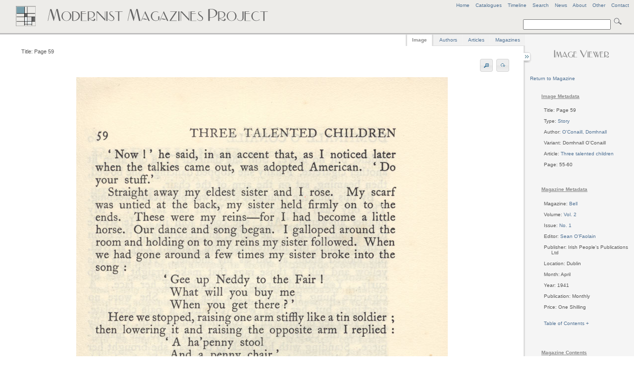

--- FILE ---
content_type: text/html
request_url: http://www.modernistmagazines.com/image_viewer.php?gallery=Bell&id=3090&pos=61
body_size: 5252
content:



<!DOCTYPE html PUBLIC "-//W3C//DTD XHTML 1.0 Transitional//EN">
 <!--   "http://www.w3.org/TR/xhtml1/DTD/xhtml1-transitional.dtd">-->
<html xmlns="http://www.w3.org/1999/xhtml" lang="en" xml:lang="en">
<head>
    <title>Modernist Magazines Project - Image Viewer</title>
    <meta http-equiv="Content-Type" content="text/html; charset=utf-8" />
    
     <link href="assets/style.css" rel="stylesheet" type="text/css" media="screen" />
     <link href="assets/emma.css" rel="stylesheet" type="text/css" media="screen" />
     <link href="assets/image_gallery.css" rel="stylesheet" type="text/css" media="screen" />
  <!--   <link href="assets/ui.all.css" rel="stylesheet" type="text/css" media="screen" /> -->
      <link href="assets/ui.tabs.css" rel="stylesheet" type="text/css" media="screen" />
     
     <script type="text/javascript" src="assets/jquery-1.3.2.min.js"></script>
     <script type="text/javascript" src="assets/jquery-ui-1.7.2.custom.min.js"></script>
     <script type="text/javascript" src="assets/jquery.anchor.js"></script>
      <script type="text/javascript" src="assets/jquery.rotate.1-1.js"></script>
      <script type="text/javascript" src="assets/jquery.listnav-2.0.js"></script>
     <script type="text/javascript" src="assets/krell.js"></script>
    
</head>
<body>
  <!--[if IE]><div id="IEroot"><![endif]-->

<div id="outer_wrapper">

    <div id="header">
    
    <div id="header_menu">
    <a title="Modernist Magazines Project Home" href="index.php">Home</a>&nbsp;&nbsp;&nbsp;&nbsp;<a href="catalogues_viewer.php" title="View all Project Catalogues" id="catalogues_menu">Catalogues</a>&nbsp;&nbsp;&nbsp;&nbsp;<!--<a title="View all Articles" id="articles_menu">Articles</a>&nbsp;&nbsp;&nbsp;&nbsp;<a title="View all Authors" id="authors_menu">Authors</a>&nbsp;&nbsp;&nbsp;&nbsp;<a title="View all Image Types" id="types_menu">Types</a>&nbsp;&nbsp;&nbsp;&nbsp;<a title="View all Magazines" href="magazine_viewer.php" id="magazines_menu">Magazines</a>&nbsp;&nbsp;&nbsp;&nbsp;--><a href="timeline.php" title="View a Timeline of the Project's Magazines">Timeline</a><!--&nbsp;&nbsp;&nbsp;&nbsp;<a href="site_index.php" title="View Site Index" id="index_menu">Index</a>-->&nbsp;&nbsp;&nbsp;&nbsp;<a href="search.php" title="Advanced Search" id="search_menu">Search</a>&nbsp;&nbsp;&nbsp;&nbsp;<a href="news.php" title="View latest project news">News</a>&nbsp;&nbsp;&nbsp;&nbsp;<a href="about.php" title="View background information on the project">About</a>&nbsp;&nbsp;&nbsp;&nbsp;<a href="other.php" title="Anything else" id="other_menu">Other</a>&nbsp;&nbsp;&nbsp;&nbsp;<!--<a href="help.php" title="FAQs and Site Help" id="help_menu">Help</a>&nbsp;&nbsp;&nbsp;&nbsp;--><a href="contact.php" title="Contact Us" id="contact_menu">Contact</a>
    </div>
    <!-- end of header menu -->
    
    <br />
            <div id="search">   
            
            <form action="search_results.php?curPage=0"  accept-charset="UTF-8" method="post" id="search-form">
<input type="text" name="basic_query" title="Enter a search term" value="" class="form-text"/>
<input type="submit" title="Click to search site" class="form-submit" />
</form>
            
 <!--  <form action=""  accept-charset="UTF-8" method="post" id="search-form">
<input type="text" name="search" title="Enter the terms you wish to search for." value="Search" class="form-text"/>
<input type="submit" title="Click to search site" class="form-submit" />
</form>-->
</div>
    <!-- end of search -->
    
<!--   <span class="header_logo"><img src="assets/images/mod_h1_lines_grey2.png"></span>-->
   
   <span class="header_logo"><img src="assets/images/mod_mags_mondrian2.png"></span>
   
   </div>
   <!-- end of header -->
   


    <div id="inner_wrapper">   
      
      
      


 

 

 

 

 

 

 

 

 

  

  
      



  
 <div id="right-sidebar">
 <div id="sidebar_content">
  <center><h3><img src="assets/images/image_viewer.png"></h3></center>

<!--     <p>
        <ul>
   <li>Total Images: 100</li>
      </ul>
      </p> -->
      
       <div id="imagereturn_links">
    		<a href="magazine_viewer.php?gallery=Bell">Return to Magazine</a>						
						</div>
      
 
  
 <table>  
 <tr>
 <td>
  <ul>

  <h5>Image Metadata</h5><li>Title: Page 59</li>
<br /><li>Type: <a title="View all images for this type in Bell" href="magazine_viewer.php?gallery=Bell&amp;type_id=18">Story</a></li><br /><li>Author: <a title="View all images for this author in Bell" href="magazine_viewer.php?gallery=Bell&amp;author_id=1761">O'Conaill, Domhnall</a></li><br /><li>Variant: Domhnall O'Conaill</li><br /><li>Article: <a title="View all images for this article in Bell" href="magazine_viewer.php?gallery=Bell&amp;article_id=611">Three talented children</a></li><br /><li>Page: 55-60</li><br />
      
      <br /><h5>Magazine Metadata</h5>
      <li>Magazine: <a title="View all images for Bell" href="magazine_viewer.php?gallery=Bell">Bell</a></li><br /><li>Volume: <a title="View all images for this volume" href="magazine_viewer.php?gallery=Bell&volume=Vol. 2">Vol. 2</a></li><br /><li>Issue: <a title="View all images for this issue" href="magazine_viewer.php?gallery_id=282">No. 1</a></li>
              
<br /><li editor="Sean O'Faolain" id="editor_bubble" editor_id="26">Editor: <a>Sean O'Faolain</a></li>     
     <br /><li>Publisher: Irish People's Publications Ltd</li>     
              <br /><li>Location: Dublin</li> 
              <br /><li>Month: April</li>     
        <br /><li>Year: 1941</li>     
             <br /><li>Publication: Monthly</li>     
                  <br /><li>Price: One Shilling</li>     
                            
                                 
                          <br /><br /><li><a id="toc_loader">Table of Contents + </a></li><div id="sidebar_toc"><br />
 <ul>
       <li><a href="magazine_viewer.php?gallery=Bell&amp;article_id=601" title="Click to view images for 1916-1941: Tradition and Creation">1916-1941: Tradition and Creation</a></li>
           <li><a href="magazine_viewer.php?gallery=Bell&amp;article_id=606" title="Click to view images for A hundred years of Irish fisheries">A hundred years of Irish fisheries</a></li>
           <li><a href="magazine_viewer.php?gallery=Bell&amp;article_id=609" title="Click to view images for April the fifth">April the fifth</a></li>
           <li><a href="magazine_viewer.php?gallery=Bell&amp;article_id=603" title="Click to view images for Art McCooey">Art McCooey</a></li>
           <li><a href="magazine_viewer.php?gallery=Bell&amp;article_id=605" title="Click to view images for Ballads of 1916">Ballads of 1916</a></li>
           <li><a href="magazine_viewer.php?gallery=Bell&amp;article_id=602" title="Click to view images for Beagles">Beagles</a></li>
           <li><a href="magazine_viewer.php?gallery=Bell&amp;article_id=619" title="Click to view images for Books">Books</a></li>
           <li><a href="magazine_viewer.php?gallery=Bell&amp;article_id=604" title="Click to view images for Books and Bookmen">Books and Bookmen</a></li>
           <li><a href="magazine_viewer.php?gallery=Bell&amp;article_id=614" title="Click to view images for Dublin street rhymes">Dublin street rhymes</a></li>
           <li><a href="magazine_viewer.php?gallery=Bell&amp;article_id=612" title="Click to view images for Fairyhouse">Fairyhouse</a></li>
           <li><a href="magazine_viewer.php?gallery=Bell&amp;article_id=608" title="Click to view images for Mise Eire">Mise Eire</a></li>
           <li><a href="magazine_viewer.php?gallery=Bell&amp;article_id=610" title="Click to view images for New Writers">New Writers</a></li>
           <li><a href="magazine_viewer.php?gallery=Bell&amp;article_id=11" title="Click to view images for None">None</a></li>
           <li><a href="magazine_viewer.php?gallery=Bell&amp;article_id=615" title="Click to view images for Plays for the country theatre">Plays for the country theatre</a></li>
           <li><a href="magazine_viewer.php?gallery=Bell&amp;article_id=617" title="Click to view images for Plays of the Quarter">Plays of the Quarter</a></li>
           <li><a href="magazine_viewer.php?gallery=Bell&amp;article_id=620" title="Click to view images for Sisters of Charity">Sisters of Charity</a></li>
           <li><a href="magazine_viewer.php?gallery=Bell&amp;article_id=616" title="Click to view images for The Belfry">The Belfry</a></li>
           <li><a href="magazine_viewer.php?gallery=Bell&amp;article_id=607" title="Click to view images for The Lino Cut">The Lino Cut</a></li>
           <li><a href="magazine_viewer.php?gallery=Bell&amp;article_id=613" title="Click to view images for The tailor on new and old">The tailor on new and old</a></li>
           <li><a href="magazine_viewer.php?gallery=Bell&amp;article_id=611" title="Click to view images for Three talented children">Three talented children</a></li>
           <li><a href="magazine_viewer.php?gallery=Bell&amp;article_id=618" title="Click to view images for Two Poems">Two Poems</a></li>
    </ul>
</div><br />      
      
      <!-- volume and issue lists -->
           
      <p>&nbsp;</p><h5>Magazine Contents</h5><li><a id="volume_loader">Volumes + </a></li><div id="sidebar_volumes"><br /><table>
<ul>    
    <li><a title="View all images for this volume" href="magazine_viewer.php?gallery=Bell&amp;volume=Vol. 2">Vol. 2</a></li>    </ul></table></div><br /><li><a id="issue_loader">Issues + </a></li><div id="sidebar_issues"><br /><table>
<ul>
    
    <li>Vol. 2&nbsp;<a title="View all images for this issue" href="magazine_viewer.php?gallery_id=282">No. 1</a></li></ul>
</table></div>      	<!-- end of volume and issue lists -->
      
       <p>&nbsp;</p><h5>Related Material</h5><li><a id="pdf_loader">PDFs + </a></li><div id="sidebar_pdfs"><br />
<table><ul>     <!--  <li>Vol. 2</h5></li> -->
   <li><a title="Click to download Bell, Vol. 2 No. 1 PDF file" href="/media/pdf/282.pdf">Vol. 2 No. 1</a></li>    </ul></table></div><p>&nbsp;</p>      
      </ul>
      </td>
</tr>
</table>
        
   
   </div>
   <!-- sidebar content -->
        </div>
        <!-- end of right sidebar -->    
        
    
       
        
        <div id="content">
        
                <div id="sidebar_tray"></div>
        
        <div id="sidebar_switch" class="switch_close"></div>
        <div id="sidebar_switch" class="switch_open"></div>                     
        <div id="tabs">
	<ul class="tabs_list">
		<li style="margin-left: -2px; border-left: 3px solid #dedede;"><a title="View Page Image" href="#tabs-1">Image</a></li>
		<li><a title="View all authors for the current Magazine" href="#tabs-2">Authors</a></li>
		<li><a title="View all articles for the Magazine" href="#tabs-3">Articles</a></li>
		<li style="margin-right:-2px;"><a title="View all Magazines" href="#tabs-4">Magazines</a></li>
	</ul>
	

    <div id="tabs-1">
   
    <div id="full_tools">
<li id="image_title">Title: Page 59</li>
<!--<li id="image_options"><a id="rotate_left">Rotate</a><a id="rotate_right">Rotate</a></li>-->
<li id="image_options"><a id="zoom_in" title="Zoom In"><img src="assets/images/zoom_in.png" /></a><a id="zoom_out" title="Zoom Out"><img src="assets/images/zoom_out.png" /></a>&nbsp;<span id="rotate_buttons"><a id="rotate_left" title="Rotate image"><img src="assets/images/rotate.png" /></a><a id="rotate_right" title="Rotate image"><img src="assets/images/rotate.png" /></a></span></li>
<center><span id="zoom_notice">Zoom view: Select image and drag to move </span></center>
</div>

<center>
<div id="image_zoomer" class="zoom_off">
	
<div id="image_full" class="normal_zoom">



	<!--[if IE]><div id="IEimage"><![endif]-->
    <table>
    
    <td>
    <tr><a title="Page 59">
    <img src="images/3090.jpg" alt="Page 59"/>
    </a></tr>
     </td>
     </table>
     <!--[if IE]></div><![endif]-->
     
    </div>
   
        </div>
        </center>
         
<center>
        <div id="pager">
            <table>
			    <tr>
				    <td>
						Current Magazine Pager						</td>
				    </tr>
				    
				    
				    <tr>
				    <td>
				    
				    
				    
				    
				        <a href="/image_viewer.php?gallery=Bell&id=3030&pos=1">First</a>&nbsp;&nbsp;<a href="/image_viewer.php?gallery=Bell&id=3089&pos=60">&lt;Prev</a>&nbsp;&nbsp;<a href="/image_viewer.php?gallery=Bell&id=3091&pos=62">Next &gt;</a>&nbsp;<a href="/image_viewer.php?gallery=Bell&id=3129&pos=100">Last</a> 
 				    
 
 
				    </td>
                    
       </tr>
            </table>
                       
    </div>
    </center>       </div>
       
       <div id="tabs-2">
       <table>
       <tr>
       <td valign="top">
        <div id="author_left" class="tab_left_div">
        <h4>Current Magazine: Bell</h4>                <div id="author_expander">
 <ul>
       <li><a href="#authorAnchor" class="anchorLink" gallery="Bell" author_id="1759" title="Click to view further information for An Auditor">An Auditor</a></li>
           <li><a href="#authorAnchor" class="anchorLink" gallery="Bell" author_id="13" title="Click to view further information for Author Unknown">Author Unknown</a></li>
           <li><a href="#authorAnchor" class="anchorLink" gallery="Bell" author_id="1760" title="Click to view further information for Bowen, Elizabeth">Bowen, Elizabeth</a></li>
           <li><a href="#authorAnchor" class="anchorLink" gallery="Bell" author_id="1757" title="Click to view further information for Collected">Collected</a></li>
           <li><a href="#authorAnchor" class="anchorLink" gallery="Bell" author_id="1763" title="Click to view further information for Cross, Eric">Cross, Eric</a></li>
           <li><a href="#authorAnchor" class="anchorLink" gallery="Bell" author_id="1764" title="Click to view further information for Daiken, Leslie">Daiken, Leslie</a></li>
           <li><a href="#authorAnchor" class="anchorLink" gallery="Bell" author_id="1755" title="Click to view further information for Digby, J. P.">Digby, J. P.</a></li>
           <li><a href="#authorAnchor" class="anchorLink" gallery="Bell" author_id="1765" title="Click to view further information for Farrell, Michael">Farrell, Michael</a></li>
           <li><a href="#authorAnchor" class="anchorLink" gallery="Bell" author_id="1767" title="Click to view further information for Johnston, Denis">Johnston, Denis</a></li>
           <li><a href="#authorAnchor" class="anchorLink" gallery="Bell" author_id="1752" title="Click to view further information for Kavanagh, Patrick">Kavanagh, Patrick</a></li>
           <li><a href="#authorAnchor" class="anchorLink" gallery="Bell" author_id="1762" title="Click to view further information for Lynch, Stanislau">Lynch, Stanislau</a></li>
           <li><a href="#authorAnchor" class="anchorLink" gallery="Bell" author_id="1754" title="Click to view further information for MacDonagh, Donagh">MacDonagh, Donagh</a></li>
           <li><a href="#authorAnchor" class="anchorLink" gallery="Bell" author_id="1769" title="Click to view further information for Mytton-Davies, Cynric">Mytton-Davies, Cynric</a></li>
           <li><a href="#authorAnchor" class="anchorLink" gallery="Bell" author_id="1761" title="Click to view further information for O'Conaill, Domhnall">O'Conaill, Domhnall</a></li>
           <li><a href="#authorAnchor" class="anchorLink" gallery="Bell" author_id="1766" title="Click to view further information for O'Connor, Frank">O'Connor, Frank</a></li>
           <li><a href="#authorAnchor" class="anchorLink" gallery="Bell" author_id="1753" title="Click to view further information for O'Hegarty, P. S.">O'Hegarty, P. S.</a></li>
           <li><a href="#authorAnchor" class="anchorLink" gallery="Bell" author_id="1751" title="Click to view further information for Rodgers, W. R.">Rodgers, W. R.</a></li>
           <li><a href="#authorAnchor" class="anchorLink" gallery="Bell" author_id="1756" title="Click to view further information for Sheehy, Anna">Sheehy, Anna</a></li>
           <li><a href="#authorAnchor" class="anchorLink" gallery="Bell" author_id="1758" title="Click to view further information for The Editor">The Editor</a></li>
    </ul>
</div>        </div>
        </td>
          <td valign="top" style="padding-left:50px; padding-top:60px; ">
         <div id="author_right" class="tab_right_div">
  
       </div>
       </td>
 		</tr>
 		</table>
       </div>
       
       <div id="tabs-3">
       <table>
       <tr>
       <td valign="top">
         <div id="article_left" class="tab_left_div">
       <h4>Current Magazine: Bell</h4>                <div id="article_expander">
 <ul>
       <li><a href="#articleAnchor" class="anchorLink" gallery="Bell" article_id="601" title="Click to view further information for 1916-1941: Tradition and Creation">1916-1941: Tradition and Creation</a></li>
           <li><a href="#articleAnchor" class="anchorLink" gallery="Bell" article_id="606" title="Click to view further information for A hundred years of Irish fisheries">A hundred years of Irish fisheries</a></li>
           <li><a href="#articleAnchor" class="anchorLink" gallery="Bell" article_id="609" title="Click to view further information for April the fifth">April the fifth</a></li>
           <li><a href="#articleAnchor" class="anchorLink" gallery="Bell" article_id="603" title="Click to view further information for Art McCooey">Art McCooey</a></li>
           <li><a href="#articleAnchor" class="anchorLink" gallery="Bell" article_id="605" title="Click to view further information for Ballads of 1916">Ballads of 1916</a></li>
           <li><a href="#articleAnchor" class="anchorLink" gallery="Bell" article_id="602" title="Click to view further information for Beagles">Beagles</a></li>
           <li><a href="#articleAnchor" class="anchorLink" gallery="Bell" article_id="619" title="Click to view further information for Books">Books</a></li>
           <li><a href="#articleAnchor" class="anchorLink" gallery="Bell" article_id="604" title="Click to view further information for Books and Bookmen">Books and Bookmen</a></li>
           <li><a href="#articleAnchor" class="anchorLink" gallery="Bell" article_id="614" title="Click to view further information for Dublin street rhymes">Dublin street rhymes</a></li>
           <li><a href="#articleAnchor" class="anchorLink" gallery="Bell" article_id="612" title="Click to view further information for Fairyhouse">Fairyhouse</a></li>
           <li><a href="#articleAnchor" class="anchorLink" gallery="Bell" article_id="608" title="Click to view further information for Mise Eire">Mise Eire</a></li>
           <li><a href="#articleAnchor" class="anchorLink" gallery="Bell" article_id="610" title="Click to view further information for New Writers">New Writers</a></li>
           <li><a href="#articleAnchor" class="anchorLink" gallery="Bell" article_id="11" title="Click to view further information for None">None</a></li>
           <li><a href="#articleAnchor" class="anchorLink" gallery="Bell" article_id="615" title="Click to view further information for Plays for the country theatre">Plays for the country theatre</a></li>
           <li><a href="#articleAnchor" class="anchorLink" gallery="Bell" article_id="617" title="Click to view further information for Plays of the Quarter">Plays of the Quarter</a></li>
           <li><a href="#articleAnchor" class="anchorLink" gallery="Bell" article_id="620" title="Click to view further information for Sisters of Charity">Sisters of Charity</a></li>
           <li><a href="#articleAnchor" class="anchorLink" gallery="Bell" article_id="616" title="Click to view further information for The Belfry">The Belfry</a></li>
           <li><a href="#articleAnchor" class="anchorLink" gallery="Bell" article_id="607" title="Click to view further information for The Lino Cut">The Lino Cut</a></li>
           <li><a href="#articleAnchor" class="anchorLink" gallery="Bell" article_id="613" title="Click to view further information for The tailor on new and old">The tailor on new and old</a></li>
           <li><a href="#articleAnchor" class="anchorLink" gallery="Bell" article_id="611" title="Click to view further information for Three talented children">Three talented children</a></li>
           <li><a href="#articleAnchor" class="anchorLink" gallery="Bell" article_id="618" title="Click to view further information for Two Poems">Two Poems</a></li>
    </ul>
</div>        </div>
        </td>
          <td valign="top" style="padding-left:50px; padding-top:60px; ">
         <div id="article_right" class="tab_right_div">
  
       </div>
       	</td>
 		</tr>
 		</table>
       </div>
       
       <div id="tabs-4">

         <div id="search_magazines">
  <a name="myAnchor" id="myAnchor"></a>
 <div id="catalogue_viewer">
 <br />
  <h4>Current Magazine: Bell</h4>          	</div>
  	<p>&nbsp;</p>
  <div id="demoOne-nav" class="listNav">
            
        </div>

       <table>
       <tr>
       
       <td valign="top">
       <div id="searchmagazine_left" class="tab_left_div">
        

<div id="magazine_expander">
 <ul id="demoOne">
       <li><a cover_id="" href="#myAnchor" class="anchorLink" title="Click to view all current issues and volumes for Acorn">Acorn</a></li>
           <li><a cover_id="" href="#myAnchor" class="anchorLink" title="Click to view all current issues and volumes for Adelphi">Adelphi</a></li>
           <li><a cover_id="" href="#myAnchor" class="anchorLink" title="Click to view all current issues and volumes for Arson">Arson</a></li>
           <li><a cover_id="" href="#myAnchor" class="anchorLink" title="Click to view all current issues and volumes for Art and Letters">Art and Letters</a></li>
           <li><a cover_id="" href="#myAnchor" class="anchorLink" title="Click to view all current issues and volumes for Bell">Bell</a></li>
           <li><a cover_id="" href="#myAnchor" class="anchorLink" title="Click to view all current issues and volumes for Beltaine">Beltaine</a></li>
           <li><a cover_id="" href="#myAnchor" class="anchorLink" title="Click to view all current issues and volumes for Bermondsey Book">Bermondsey Book</a></li>
           <li><a cover_id="" href="#myAnchor" class="anchorLink" title="Click to view all current issues and volumes for Blast">Blast</a></li>
           <li><a cover_id="" href="#myAnchor" class="anchorLink" title="Click to view all current issues and volumes for Blue Review">Blue Review</a></li>
           <li><a cover_id="" href="#myAnchor" class="anchorLink" title="Click to view all current issues and volumes for Calendar of Modern Letters">Calendar of Modern Letters</a></li>
           <li><a cover_id="" href="#myAnchor" class="anchorLink" title="Click to view all current issues and volumes for Chameleon">Chameleon</a></li>
           <li><a cover_id="" href="#myAnchor" class="anchorLink" title="Click to view all current issues and volumes for Chapbook">Chapbook</a></li>
           <li><a cover_id="" href="#myAnchor" class="anchorLink" title="Click to view all current issues and volumes for Close Up">Close Up</a></li>
           <li><a cover_id="" href="#myAnchor" class="anchorLink" title="Click to view all current issues and volumes for Contemporary Poetry and Prose">Contemporary Poetry and Prose</a></li>
           <li><a cover_id="" href="#myAnchor" class="anchorLink" title="Click to view all current issues and volumes for Coterie">Coterie</a></li>
           <li><a cover_id="" href="#myAnchor" class="anchorLink" title="Click to view all current issues and volumes for Criterion">Criterion</a></li>
           <li><a cover_id="" href="#myAnchor" class="anchorLink" title="Click to view all current issues and volumes for Dana">Dana</a></li>
           <li><a cover_id="" href="#myAnchor" class="anchorLink" title="Click to view all current issues and volumes for Daylight">Daylight</a></li>
           <li><a cover_id="" href="#myAnchor" class="anchorLink" title="Click to view all current issues and volumes for Dial">Dial</a></li>
           <li><a cover_id="" href="#myAnchor" class="anchorLink" title="Click to view all current issues and volumes for Dome">Dome</a></li>
           <li><a cover_id="" href="#myAnchor" class="anchorLink" title="Click to view all current issues and volumes for Egoist">Egoist</a></li>
           <li><a cover_id="" href="#myAnchor" class="anchorLink" title="Click to view all current issues and volumes for Enemy">Enemy</a></li>
           <li><a cover_id="" href="#myAnchor" class="anchorLink" title="Click to view all current issues and volumes for English Review">English Review</a></li>
           <li><a cover_id="" href="#myAnchor" class="anchorLink" title="Click to view all current issues and volumes for Epilogue">Epilogue</a></li>
           <li><a cover_id="" href="#myAnchor" class="anchorLink" title="Click to view all current issues and volumes for European Quarterly">European Quarterly</a></li>
           <li><a cover_id="" href="#myAnchor" class="anchorLink" title="Click to view all current issues and volumes for Evergreen">Evergreen</a></li>
           <li><a cover_id="" href="#myAnchor" class="anchorLink" title="Click to view all current issues and volumes for Experiment">Experiment</a></li>
           <li><a cover_id="" href="#myAnchor" class="anchorLink" title="Click to view all current issues and volumes for Germ">Germ</a></li>
           <li><a cover_id="" href="#myAnchor" class="anchorLink" title="Click to view all current issues and volumes for Green Sheaf">Green Sheaf</a></li>
           <li><a cover_id="" href="#myAnchor" class="anchorLink" title="Click to view all current issues and volumes for Indian Writing">Indian Writing</a></li>
           <li><a cover_id="" href="#myAnchor" class="anchorLink" title="Click to view all current issues and volumes for Kingdom Come">Kingdom Come</a></li>
           <li><a cover_id="" href="#myAnchor" class="anchorLink" title="Click to view all current issues and volumes for Klaxon">Klaxon</a></li>
           <li><a cover_id="" href="#myAnchor" class="anchorLink" title="Click to view all current issues and volumes for Left Review">Left Review</a></li>
           <li><a cover_id="" href="#myAnchor" class="anchorLink" title="Click to view all current issues and volumes for Life and Letters">Life and Letters</a></li>
           <li><a cover_id="" href="#myAnchor" class="anchorLink" title="Click to view all current issues and volumes for London Mercury">London Mercury</a></li>
           <li><a cover_id="" href="#myAnchor" class="anchorLink" title="Click to view all current issues and volumes for London Mercury and Bookman">London Mercury and Bookman</a></li>
           <li><a cover_id="" href="#myAnchor" class="anchorLink" title="Click to view all current issues and volumes for Million New Left Writing">Million New Left Writing</a></li>
           <li><a cover_id="" href="#myAnchor" class="anchorLink" title="Click to view all current issues and volumes for Modern Scot">Modern Scot</a></li>
           <li><a cover_id="" href="#myAnchor" class="anchorLink" title="Click to view all current issues and volumes for New Age">New Age</a></li>
           <li><a cover_id="" href="#myAnchor" class="anchorLink" title="Click to view all current issues and volumes for New Cow">New Cow</a></li>
           <li><a cover_id="" href="#myAnchor" class="anchorLink" title="Click to view all current issues and volumes for New English Weekly">New English Weekly</a></li>
           <li><a cover_id="" href="#myAnchor" class="anchorLink" title="Click to view all current issues and volumes for New Numbers">New Numbers</a></li>
           <li><a cover_id="" href="#myAnchor" class="anchorLink" title="Click to view all current issues and volumes for New Verse">New Verse</a></li>
           <li><a cover_id="" href="#myAnchor" class="anchorLink" title="Click to view all current issues and volumes for New Writing">New Writing</a></li>
           <li><a cover_id="" href="#myAnchor" class="anchorLink" title="Click to view all current issues and volumes for Northern Review">Northern Review</a></li>
           <li><a cover_id="" href="#myAnchor" class="anchorLink" title="Click to view all current issues and volumes for Open Window">Open Window</a></li>
           <li><a cover_id="" href="#myAnchor" class="anchorLink" title="Click to view all current issues and volumes for Others">Others</a></li>
           <li><a cover_id="" href="#myAnchor" class="anchorLink" title="Click to view all current issues and volumes for Owl">Owl</a></li>
           <li><a cover_id="" href="#myAnchor" class="anchorLink" title="Click to view all current issues and volumes for Oxford and Cambridge Magazine">Oxford and Cambridge Magazine</a></li>
           <li><a cover_id="" href="#myAnchor" class="anchorLink" title="Click to view all current issues and volumes for Pageant">Pageant</a></li>
           <li><a cover_id="" href="#myAnchor" class="anchorLink" title="Click to view all current issues and volumes for Poetry">Poetry</a></li>
           <li><a cover_id="" href="#myAnchor" class="anchorLink" title="Click to view all current issues and volumes for Poetry and Drama">Poetry and Drama</a></li>
           <li><a cover_id="" href="#myAnchor" class="anchorLink" title="Click to view all current issues and volumes for Poetry Review">Poetry Review</a></li>
           <li><a cover_id="" href="#myAnchor" class="anchorLink" title="Click to view all current issues and volumes for Poetry Scotland">Poetry Scotland</a></li>
           <li><a cover_id="" href="#myAnchor" class="anchorLink" title="Click to view all current issues and volumes for Samhain">Samhain</a></li>
           <li><a cover_id="" href="#myAnchor" class="anchorLink" title="Click to view all current issues and volumes for Savoy">Savoy</a></li>
           <li><a cover_id="" href="#myAnchor" class="anchorLink" title="Click to view all current issues and volumes for Scottish Chapbook">Scottish Chapbook</a></li>
           <li><a cover_id="" href="#myAnchor" class="anchorLink" title="Click to view all current issues and volumes for Scrutiny">Scrutiny</a></li>
           <li><a cover_id="" href="#myAnchor" class="anchorLink" title="Click to view all current issues and volumes for Seed">Seed</a></li>
           <li><a cover_id="" href="#myAnchor" class="anchorLink" title="Click to view all current issues and volumes for Signature">Signature</a></li>
           <li><a cover_id="" href="#myAnchor" class="anchorLink" title="Click to view all current issues and volumes for Studio">Studio</a></li>
           <li><a cover_id="" href="#myAnchor" class="anchorLink" title="Click to view all current issues and volumes for Twentieth Century Verse">Twentieth Century Verse</a></li>
           <li><a cover_id="" href="#myAnchor" class="anchorLink" title="Click to view all current issues and volumes for Tyro">Tyro</a></li>
           <li><a cover_id="" href="#myAnchor" class="anchorLink" title="Click to view all current issues and volumes for Village Magazine">Village Magazine</a></li>
           <li><a cover_id="" href="#myAnchor" class="anchorLink" title="Click to view all current issues and volumes for Voices">Voices</a></li>
           <li><a cover_id="" href="#myAnchor" class="anchorLink" title="Click to view all current issues and volumes for Wales">Wales</a></li>
           <li><a cover_id="" href="#myAnchor" class="anchorLink" title="Click to view all current issues and volumes for Welsh Review">Welsh Review</a></li>
           <li><a cover_id="" href="#myAnchor" class="anchorLink" title="Click to view all current issues and volumes for Wheels - 1920">Wheels - 1920</a></li>
           <li><a cover_id="" href="#myAnchor" class="anchorLink" title="Click to view all current issues and volumes for Yellow Book">Yellow Book</a></li>
    </ul>
</div>        </div>
        </td>
        
        <td valign="top" style="padding-left:100px; padding-top:60px; ">
       <div id="magazine_right" class="tab_right_div">
       
       </div>
 		</td>
 		
 		</tr>
 		</table>
 		</div>
       
        </div> 
        
        
        
        </div>
        <!-- end of main content -->
        
     
        
    </div>
    <!-- end of inner wrapper -->
    
    

      <div id="footer-push"></div>
</div>

<div id="footer">
    
</div>
<!-- end of footer -->

 <div id="copyright">
    <p>Design by <a href="mailto:ancientlives@ctsdh.luc.edu">ancientlives</a><br />
    &copy;
    
    2006-2026    </p>
    
    </div>
    <!-- end of copyright -->
    
    <center>
    <div id="footer_notice">
        <a href="other.php" title="Project's Copyright Notice">Copyright Notice</a><br /><br />
   <!-- <img src="assets/images/aqua_wave.png"/>-->
    </div>
    </center>
    
    <div id="footer_banners">
    <a href="http://www.ahrc.ac.uk" title="Arts and Humanities Research Council">Funded by the AHRC</a>
   <!-- <a href="http://www.ahrc.ac.uk" title="Funded by the AHRC"><img src="assets/images/ahrc_logo.gif"/></a>-->
    </div>

 
<!-- start of bubble -->
<div id="bubble_outer">
<div id="bubble_contents" class="draggable ui-widget-content">
   
<div id="popup_note" class="scroll-pane">
    <div id="close_bubble" class="close"><a>Close</a></div>
    <div id="ajax_note"></div>
</div>
   
</div>    
</div>
<!-- end of bubble -->
 <!--[if IE]></div><![endif]-->
</body>
</html>